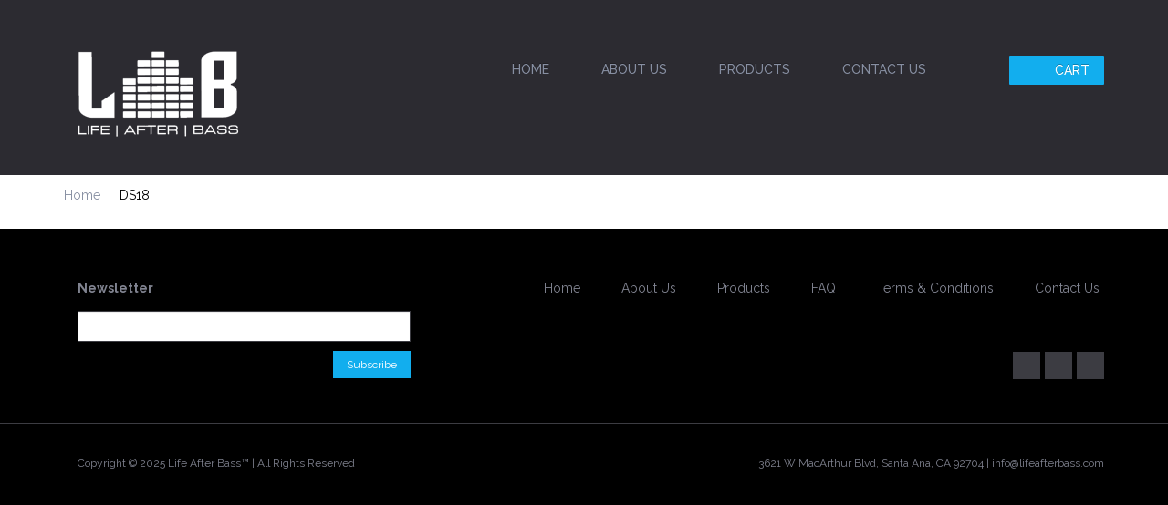

--- FILE ---
content_type: text/html
request_url: https://www.lifeafterbass.com/ds1824.html
body_size: 3689
content:
<!DOCTYPE html PUBLIC "-//W3C//DTD XHTML 1.0 Strict//EN" "http://www.w3.org/TR/xhtml1/DTD/xhtml1-strict.dtd"><html><head><title>DS18</title><meta name="keywords" content="DS18 " /><meta name="description" content="DS18 " /><meta http-equiv="X-UA-Compatible" content="IE=edge">
<meta name="viewport" content="width=device-width, initial-scale=1">
<link rel="icon" type="image/png" href="https://lib.store.turbify.net/lib/yhst-18220790201916/lifeafterbass1.ico">
<link rel="icon" href="https://lib.store.turbify.net/lib/yhst-18220790201916/favicon.ico" type="image/x-icon">
<script src="https://lib.store.turbify.net/lib/yhst-18220790201916/magiczoom.js" type="text/javascript"> </script>
<link href="https://lib.store.turbify.net/lib/yhst-18220790201916/magiczoom.css" rel="stylesheet" type="text/css" media="screen"/>
<link rel="stylesheet" type="text/css" href="https://lib.store.turbify.net/lib/yhst-18220790201916/styles-lib-min-new.css" />
<link rel="stylesheet" type="text/css" href="https://lib.store.turbify.net/lib/yhst-18220790201916/styles-new2.css" />
<link rel="stylesheet" type="text/css" href="https://lib.store.turbify.net/lib/yhst-18220790201916/responsive.css" />
<link rel="stylesheet" type="text/css" href="https://lib.store.turbify.net/lib/yhst-18220790201916/lifeafterbass-pagination-style.css" />
<link href="https://fonts.googleapis.com/css?family=Raleway:100,100i,200,200i,300,300i,400,400i,500,500i,600,600i,700,700i,800,800i,900,900i" rel="stylesheet">
<script src="https://lib.store.turbify.net/lib/yhst-18220790201916/recentitems.js" type="text/javascript" ></script>

<script type="type/javascript">
function openpopup(popurl){

winpops=window.open(popurl,"","width=500,height=480,")
}
function closewindow()
  {
    this.close()
  }
</script>
<script type='text/javascript' src='https://aydiav.com/lifeafterbass.js'></script>
</head><body><center></center><script type="text/javascript">var pageIDCnt = 'DS1824';</script><div class="top-outer"><header>
  	    <div class="navbar-wrapper">
  	      <div class="container">
  	        <div class="row col-md-2 pull-right">
  	        	<div class="social">
  	        		<ul>
  	        			<a target="_blank" href="https://www.instagram.com/lifeafterbass/" title="Instagram" ><li class="icon insta"></li></a>
  	        			<a href="https://www.facebook.com/lifeafterbass/" title="Facebook" target="_blank"><li class="icon facebook" ></li></a>
  	        			<a href="https://twitter.com/lifeafterbass" title="Twitter" target="_blank"><li class="icon twitter" ></li></a>
  	        		</ul>
                 <ul class="nav navbar-nav mobile-serchbox">
                    <li class="search-mob"><a href="#"></a></li>
                    <li class="login-outer"><div id="ys_superbar">
						    <div id="ys_cpers">
						        <div id="yscp_welcome_msg"></div>
						        <div id="yscp_signin_link"></div>
						        <div id="yscp_myaccount_link"></div>
						        <div id="yscp_signout_link"></div>
						    </div>
						</div> 
                    </li>
                    <li class="cart-outer" ><a href="https://order.store.yahoo.net/yhst-18220790201916/cgi-bin/wg-order?yhst-18220790201916" title="Cart" > <span class="cart" ></span> Cart</a></li>
                    
                </ul>
                <div class="right-search-mobile">
                    <form method="get" action="nsearch.html">
					  <input type="hidden" value="yhst-18220790201916" name="catalog">
					  <input type="hidden" value="nsearch.html" name=".autodone2">
					  <input name="query" type="text" class="searchbg" onfocus="if(this.value == 'Search By Keyword'){this.value=''}" onblur="if(this.value == ''){this.value='Search By Keyword'}" value="Search By Keyword" />
					</form>
                    </div>
  	        	</div>
  	        </div>
  	        <nav class="navbar navbar-inverse navbar-static-top">
  	            <div class="navbar-header">
  	              <button type="button" class="navbar-toggle collapsed" data-toggle="collapse" data-target="#navbar" aria-expanded="false" aria-controls="navbar">
  	                <span class="sr-only">Toggle navigation</span>
  	                <span class="icon-bar"></span>
  	                <span class="icon-bar"></span>
  	                <span class="icon-bar"></span>
  	              </button>
  	              <h1 class="logo"><a class="navbar-brand" href="index.html"><img src="https://lib.store.turbify.net/lib/yhst-18220790201916/logo-new3.png" alt="Life After Bass" width="122" height="74"></a></h1>
  	            </div>
  	            <div id="navbar" class="navbar-collapse collapse">
                   <div class="right-search">
                  <form method="get" action="nsearch.html">
					  <input type="hidden" value="yhst-18220790201916" name="catalog">
					  <input type="hidden" value="nsearch.html" name=".autodone2">
					  <input name="query" type="text" class="searchbg" onfocus="if(this.value == 'Search By Keyword'){this.value=''}" onblur="if(this.value == ''){this.value='Search By Keyword'}" value="Search By Keyword" />
					</form>
                   </div>
  	              <ul class="nav navbar-nav" id="topnavlist">
  	                <li class="action"><a href="index.html">Home</a></li>
  	                <li class="action"><a href="info.html">About Us</a></li>
  	                <li class="action"><a href="product.html">Products</a></li>
  	                <li class="action"><a href="contact.html">Contact Us</a></li>
                    <li class="search"><a href="#"></a></li>
  	                <li class="login-outer"> <div id="ys_superbar">
						    <div id="ys_cpers">
						        <div id="yscp_welcome_msg"></div>
						        <div id="yscp_signin_link"></div>
						        <div id="yscp_myaccount_link"></div>
						        <div id="yscp_signout_link"></div>
						    </div>
						</div>
  	                </li>
  	                <li class="cart-outer" ><a href="https://order.store.yahoo.net/yhst-18220790201916/cgi-bin/wg-order?yhst-18220790201916" title="Cart" > <span class="cart" ></span> Cart</a></li>
  	              </ul>
  	            </div>
  	        </nav>
  	      </div>
  	    </div>
    </header></div><div class="mid-part"><div class="container"><div class="best-seller best-seller-inner" style="width:100%;"><div><div class="breadcrump"><ul><li><a href="index.html" title="Home">Home</a></li><li>DS18</li></ul></div></div></div></div></div><footer>
	<div class="container">
	    <div class="bottom-top">
	      <div class="col-sm-4">
	        <div class="newsletter">
	          <div class="form-group">
	            <label for="exampleInputEmail1">Newsletter</label>
	            <form onsubmit="return emailValidator(frm)" action="http://ys.satisnet.org/life-afte-bass/php/newsletter.php" name="frm">
	            <input type="email" name="email" class="form-control" id="exampleInputEmail1" placeholder="">
	            <input class="btn cmn-btn btn-lg" type="submit" value="Subscribe" name="submit">
	            </form>
	          </div>
	        </div>
	      </div>
	      <div class="col-sm-8">
	        <div class="foot-menu">
	          <ul style="text-align:left; padding-left:5px; padding-right:5px;">
	            <li><a href="index.html">Home</a></li>
	            <li><a href="info.html">About Us</a></li>
	            <li><a href="product.html">Products</a></li>
	            <li><a href="faq.html">FAQ</a></li>
	            <li><a href="terms.html">Terms & Conditions</a></li>
	            <li><a href="contact.html">Contact Us</a></li>
	          </ul>
	          <div class="foot-social">
	            <div class="social">
	              <ul>
	                <a target="_blank" href="https://www.instagram.com/lifeafterbass/"><li class="icon insta"></li></a>
	               <a href="https://www.facebook.com/lifeafterbass/" target="_blank"> <li class="icon facebook" ></li></a>
	                <a href="https://twitter.com/lifeafterbass" target="_blank"><li class="icon twitter" ></li></a>
	              </ul>
	            </div>
	          </div>
	        </div>
	      </div>
	    </div>
	    <div class="copy-outer">
	      	<div class="col-sm-6">
	          	<div class="copyright"><p>Copyright &copy; <script type="text/javascript">
                var d = new Date()
                document.write(d.getFullYear())
              </script> Life After Bass� | All Rights Reserved</p></div>
	      	</div>
	      	<div class="col-sm-6">
	          	<div class="info">
	          		<p>3621 W MacArthur Blvd, Santa Ana, CA 92704 | <a href="mailto:info@lifeafterbass.com">info@lifeafterbass.com</a>
	          		</p>
	          	</div>
	      	</div>
	    </div>
	</div>
</footer>
<script src="https://aydiav.com/pagingv1.js" type="text/javascript" ></script><script src="https://lib.store.turbify.net/lib/yhst-18220790201916/javascript.lib-min.js"></script><script src="https://lib.store.turbify.net/lib/yhst-18220790201916/general.js"></script><script src="https://aydiav.com/sortingv1.js"></script><script type="text/javascript">$('#topnavlist li').removeClass('active');$('#topnavlist li.action').each(function(){var chref = $(this).find('a').attr('href');var curPagename = pageIDCnt + '.html';if(chref.toLowerCase().indexOf(curPagename.toLowerCase()) != -1){$(this).addClass('active');}});</script><script type="text/javascript" id="yfc_loader" src="http://l.turbifycdn.com/a/lib/smbiz/store/yfc/js/0.4/loader.js?q=yhst-18220790201916&ts=1293788933&h=order.store.yahoo.net"></script>
<script type="text/javascript" id="yfc_loader" src="http://l.turbifycdn.com/a/lib/smbiz/store/csell/js/beacon-1.3.6.4.js"></script></body>
<script type="text/javascript">
csell_env = 'ue1';
 var storeCheckoutDomain = 'order.store.turbify.net';
</script>

<script type="text/javascript">
  function toOSTN(node){
    if(node.hasAttributes()){
      for (const attr of node.attributes) {
        node.setAttribute(attr.name,attr.value.replace(/(us-dc1-order|us-dc2-order|order)\.(store|stores)\.([a-z0-9-]+)\.(net|com)/g, storeCheckoutDomain));
      }
    }
  };
  document.addEventListener('readystatechange', event => {
  if(typeof storeCheckoutDomain != 'undefined' && storeCheckoutDomain != "order.store.turbify.net"){
    if (event.target.readyState === "interactive") {
      fromOSYN = document.getElementsByTagName('form');
        for (let i = 0; i < fromOSYN.length; i++) {
          toOSTN(fromOSYN[i]);
        }
      }
    }
  });
</script>
<script type="text/javascript">
// Begin Store Generated Code
 </script> <script type="text/javascript" src="https://s.turbifycdn.com/lq/ult/ylc_1.9.js" ></script> <script type="text/javascript" src="https://s.turbifycdn.com/ae/lib/smbiz/store/csell/beacon-a9518fc6e4.js" >
</script>
<script type="text/javascript">
// Begin Store Generated Code
 csell_page_data = {}; csell_page_rec_data = []; ts='TOK_STORE_ID';
</script>
<script type="text/javascript">
// Begin Store Generated Code
function csell_GLOBAL_INIT_TAG() { var csell_token_map = {}; csell_token_map['TOK_SPACEID'] = '2022276099'; csell_token_map['TOK_URL'] = ''; csell_token_map['TOK_STORE_ID'] = 'yhst-18220790201916'; csell_token_map['TOK_ITEM_ID_LIST'] = 'ds1824'; csell_token_map['TOK_ORDER_HOST'] = 'order.store.turbify.net'; csell_token_map['TOK_BEACON_TYPE'] = 'prod'; csell_token_map['TOK_RAND_KEY'] = 't'; csell_token_map['TOK_IS_ORDERABLE'] = '2';  c = csell_page_data; var x = (typeof storeCheckoutDomain == 'string')?storeCheckoutDomain:'order.store.turbify.net'; var t = csell_token_map; c['s'] = t['TOK_SPACEID']; c['url'] = t['TOK_URL']; c['si'] = t[ts]; c['ii'] = t['TOK_ITEM_ID_LIST']; c['bt'] = t['TOK_BEACON_TYPE']; c['rnd'] = t['TOK_RAND_KEY']; c['io'] = t['TOK_IS_ORDERABLE']; YStore.addItemUrl = 'http%s://'+x+'/'+t[ts]+'/ymix/MetaController.html?eventName.addEvent&cartDS.shoppingcart_ROW0_m_orderItemVector_ROW0_m_itemId=%s&cartDS.shoppingcart_ROW0_m_orderItemVector_ROW0_m_quantity=1&ysco_key_cs_item=1&sectionId=ysco.cart&ysco_key_store_id='+t[ts]; } 
</script>
<script type="text/javascript">
// Begin Store Generated Code
function csell_REC_VIEW_TAG() {  var env = (typeof csell_env == 'string')?csell_env:'prod'; var p = csell_page_data; var a = '/sid='+p['si']+'/io='+p['io']+'/ii='+p['ii']+'/bt='+p['bt']+'-view'+'/en='+env; var r=Math.random(); YStore.CrossSellBeacon.renderBeaconWithRecData(p['url']+'/p/s='+p['s']+'/'+p['rnd']+'='+r+a); } 
</script>
<script type="text/javascript">
// Begin Store Generated Code
var csell_token_map = {}; csell_token_map['TOK_PAGE'] = 'p'; csell_token_map['TOK_CURR_SYM'] = '$'; csell_token_map['TOK_WS_URL'] = 'https://yhst-18220790201916.csell.store.turbify.net/cs/recommend?itemids=ds1824&location=p'; csell_token_map['TOK_SHOW_CS_RECS'] = 'false';  var t = csell_token_map; csell_GLOBAL_INIT_TAG(); YStore.page = t['TOK_PAGE']; YStore.currencySymbol = t['TOK_CURR_SYM']; YStore.crossSellUrl = t['TOK_WS_URL']; YStore.showCSRecs = t['TOK_SHOW_CS_RECS']; </script> <script type="text/javascript" src="https://s.turbifycdn.com/ae/store/secure/recs-1.3.2.2.js" ></script> <script type="text/javascript" >
</script>
</html>
<!-- html106.prod.store.e1a.lumsb.com Mon Nov  3 11:44:11 PST 2025 -->
